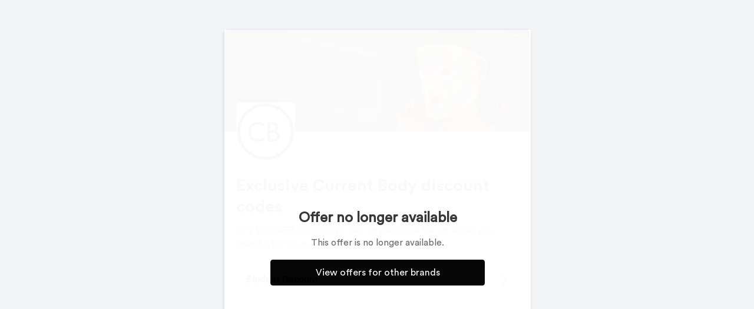

--- FILE ---
content_type: text/html; charset=utf-8
request_url: https://secure.gocertify.me/at/current-body
body_size: 2934
content:
<!DOCTYPE html>
<html lang="en">
  <head>
      <script defer type="text/javascript" src="https://api.pirsch.io/pirsch-extended.js" id="pirschextendedjs" data-code="ExVM7TRBaum0kXjgWycis9D2GnXVjJWr"></script>
    <meta content="width=device-width, initial-scale=1" name="viewport">
    <meta charset="utf-8">
      <title>Exclusive Current Body discount codes • Current Body</title>
    <meta content="KEY WORKER DISCOUNT 
Get an exclusive 5% off when you spend £150 or more at CurrentBody." name="description" />
    <link rel="canonical" href="https://secure.gocertify.me/at/current-body"/>
    <meta content="https://secure.gocertify.me/at/current-body" property="og:url">
    <meta content="Exclusive Current Body discount codes • Current Body" property="og:title">
    <meta content="KEY WORKER DISCOUNT 
Get an exclusive 5% off when you spend £150 or more at CurrentBody." property="og:description">
    <meta name="twitter:card" content="summary_large_image">
      <meta content="https://assets.gocertify.me/rails/active_storage/blobs/proxy/eyJfcmFpbHMiOnsiZGF0YSI6MTUxNzQ0NiwicHVyIjoiYmxvYl9pZCJ9fQ==--7f56989fb04c064b9b82af62e9a51524bc271db3/Untitled%20design%20-%202024-01-15T115017.519.png" property="og:image">
      <meta content="https://assets.gocertify.me/rails/active_storage/blobs/proxy/eyJfcmFpbHMiOnsiZGF0YSI6MTUxNzQ0NiwicHVyIjoiYmxvYl9pZCJ9fQ==--7f56989fb04c064b9b82af62e9a51524bc271db3/Untitled%20design%20-%202024-01-15T115017.519.png" property="og:image:url">
      <meta content="https://assets.gocertify.me/rails/active_storage/blobs/proxy/eyJfcmFpbHMiOnsiZGF0YSI6MTUxNzQ0NiwicHVyIjoiYmxvYl9pZCJ9fQ==--7f56989fb04c064b9b82af62e9a51524bc271db3/Untitled%20design%20-%202024-01-15T115017.519.png" property="twitter:image">
    <link href="https://assets.gocertify.me/rails/active_storage/blobs/proxy/eyJfcmFpbHMiOnsiZGF0YSI6Mjk0Njg0LCJwdXIiOiJibG9iX2lkIn19--9e1ca0eafaacba7afb39a57b9fd9c7f9c0f8ba81/favicons" rel="shortcut icon" type="image/x-icon">
    <meta name="csrf-param" content="authenticity_token" />
<meta name="csrf-token" content="8W0iBgSJCewlxdSXlcB8XPwHHs1qHm4JjzN5KW0P4liCaiaQaeMgLZAoKu9kuck4iI9fzu-WjmHX1_N4TSOddw" />
    <meta name="csp-nonce" />
    <meta name="direct-upload-url" content="/rails/active_storage/direct_uploads">
    <script src="https://assets.gocertify.me/assets/application-18f88a20013336fc445f982a3186e80fc545fce3d426cbe53698aa254d62d2d7.js" data-turbo-track="reload" defer="defer"></script>
    <link rel="stylesheet" href="https://assets.gocertify.me/assets/application-6124c5f14c2ddf4eafdf113d1c09d39cb398b2e8bcc8f227448acbb9c1005bb7.css" media="all" data-track="reload" />
    <style type="text/css" id='brand-base-styling' data-turbo-temporary>
      :root, :host { --brand-color: 0, 0, 0; }
      textarea, input[type="text"] { -webkit-appearance: none; } /* Remove inner shadow from inputs on mobile iOS */
    </style>
      <style type="text/css" id="brand-styling">
        @font-face {
  font-family: "Circular Std Black";
  font-weight:  900;
  src: url("https://assets.gocertify.me/fonts/CircularStd-Black.ttf") format("truetype");
}

@font-face {
  font-family: "Circular Std Bold";
  font-weight:  700;
  src: url("https://assets.gocertify.me/fonts/CircularStd-Bold.ttf") format("truetype");
}

@font-face {
  font-family: "Circular Std Medium";
  font-weight:  500;
  src: url("https://assets.gocertify.me/fonts/CircularStd-Medium.ttf") format("truetype");
}

@font-face {
  font-family: "Circular Std Book";
  font-weight:  400;
  src: url("https://assets.gocertify.me/fonts/CircularStd-Book.ttf") format("truetype");
}

@font-face {
  font-family: "Circular Std Book";
  font-weight:  300;
  src: url("https://assets.gocertify.me/fonts/CircularStd-Book.ttf") format("truetype");
}


        

.gc-font-black,.gc-font-black-base {  font-family: "Circular Std Black"; font-weight: 900; }

.gc-font-bold,.gc-font-bold-base {  font-family: "Circular Std Bold"; font-weight: 700; }

.gc-font-medium,.gc-font-medium-base {  font-family: "Circular Std Medium"; font-weight: 500; }

.gc-font-regular,.gc-font-regular-base {  font-family: "Circular Std Book"; font-weight: 400; }

.gc-font-light,.gc-font-light-base {  font-family: "Circular Std Book"; font-weight: 300; }


      </style>
    <!-- [if lt IE 9]><script src="https://cdnjs.cloudflare.com/ajax/libs/html5shiv/3.7.3/html5shiv.min.js" type="text/javascript"></script><![endif] -->
    <script type="text/javascript">
      !function(o,c){var n=c.documentElement,t=" w-mod-";n.className+=t+"js",("ontouchstart"in o||o.DocumentTouch&&c instanceof DocumentTouch)&&(n.className+=t+"touch")}(window,document);
    </script>
  </head>
  <body class="body brands-show gc-font-regular" data-controller="layout session" data-session-brand-value="current-body">
    <div class="widget-all overflow-hidden" data-layout-target="widgetAll">
      <div class="all-content">
            <div class="overlay">
  <div class="overlay-content">
    <h3>Offer no longer available</h3>
    <p class="paragraph">
      This offer is no longer available.
    </p>
    <a href="https://shop.gocertify.me" class="button-1st w-button">View offers for other brands</a>
  </div>
</div>
        <main>
          
<div class="banner-section" data-controller="iframe-navigation">
  <img width="520" height="173" class="header-image" alt="Current Body Banner" src="https://assets.gocertify.me/rails/active_storage/representations/proxy/eyJfcmFpbHMiOnsiZGF0YSI6MTUxNzQ0NiwicHVyIjoiYmxvYl9pZCJ9fQ==--7f56989fb04c064b9b82af62e9a51524bc271db3/eyJfcmFpbHMiOnsiZGF0YSI6eyJmb3JtYXQiOiJwbmciLCJyZXNpemVfdG9fbGltaXQiOlsxMDQwLDEwNDBdfSwicHVyIjoidmFyaWF0aW9uIn19--f18046f34d3f43e59b54f8ad0899a3cf2c90d8fc/Untitled%20design%20-%202024-01-15T115017.519.png" />
  
  <a href="#" data-action="layout#close" data-layout-target="closeButton" class="icon-div w-inline-block close-button on-image hidden"><div class="html-embed-2 w-embed"><svg fill="none" stroke="currentColor" viewBox="0 0 24 24" xmlns="http://www.w3.org/2000/svg"><path stroke-linecap="round" stroke-linejoin="round" stroke-width="2" d="M6 18L18 6M6 6l12 12" /></svg></div></a>
</div>
<div class="logo-block-pushed-up">
  <img class="logo" width="98" alt="Current Body Logo" src="https://assets.gocertify.me/rails/active_storage/representations/proxy/eyJfcmFpbHMiOnsiZGF0YSI6Mjk0NjgzLCJwdXIiOiJibG9iX2lkIn19--0e8918a7a4120af123c5f88ee17d714e05ffc31d/eyJfcmFpbHMiOnsiZGF0YSI6eyJmb3JtYXQiOiJqcGciLCJyZXNpemVfdG9fbGltaXQiOlsyNTYsMjU2XX0sInB1ciI6InZhcmlhdGlvbiJ9fQ==--9e2084e07076425da534658723534ffed2d75fca/current%20body%20logo.jpg" />
</div>

<div class="main-content with-image">
  <h1 class="heading gc-font-bold">Exclusive Current Body discount codes</h1>
  <div class="paragraph">KEY WORKER DISCOUNT 
Get an exclusive 5% off when you spend £150 or more at CurrentBody.</div>
  <ul class="button-chevron-container mt-20">
      <li>
        <a class="button-chevron" title="Student Discount" href="/at/current-body/student">
          <div class="button-chevron-content">
              <div class="button-chevron-title justify-between"">
                Student Discount
              </div>
          </div>
          <div class="button-chevron-arrow"><svg xmlns="http://www.w3.org/2000/svg" fill="none" viewBox="0 0 24 24" stroke="currentColor" stroke-width="2" width="24"><path stroke_linecap="round" stroke_linejoin="round" d="M9 5l7 7-7 7" /></svg></div>
</a>      </li>
      <li>
        <a class="button-chevron" title="Key Worker Discount" href="/at/current-body/key-worker">
          <div class="button-chevron-content">
              <div class="button-chevron-title justify-between"">
                Key Worker Discount
                  <span>7 offers</span>
              </div>
          </div>
          <div class="button-chevron-arrow"><svg xmlns="http://www.w3.org/2000/svg" fill="none" viewBox="0 0 24 24" stroke="currentColor" stroke-width="2" width="24"><path stroke_linecap="round" stroke_linejoin="round" d="M9 5l7 7-7 7" /></svg></div>
</a>      </li>
      <li>
        <a class="button-chevron" title="15-25 Youth Discount" href="/at/current-body/youth">
          <div class="button-chevron-content">
              <div class="button-chevron-title justify-between"">
                15-25 Youth Discount
              </div>
          </div>
          <div class="button-chevron-arrow"><svg xmlns="http://www.w3.org/2000/svg" fill="none" viewBox="0 0 24 24" stroke="currentColor" stroke-width="2" width="24"><path stroke_linecap="round" stroke_linejoin="round" d="M9 5l7 7-7 7" /></svg></div>
</a>      </li>
      <li>
        <a class="button-chevron" title="Senior Discount" href="/at/current-body/senior">
          <div class="button-chevron-content">
              <div class="button-chevron-title justify-between"">
                Senior Discount
              </div>
          </div>
          <div class="button-chevron-arrow"><svg xmlns="http://www.w3.org/2000/svg" fill="none" viewBox="0 0 24 24" stroke="currentColor" stroke-width="2" width="24"><path stroke_linecap="round" stroke_linejoin="round" d="M9 5l7 7-7 7" /></svg></div>
</a>      </li>
  </ul>
</div>

        </main>
        <footer>
          <link rel="stylesheet" href="https://assets.gocertify.me/assets/powered_by_component-3edc3758cfcb15f2908240927bb2abbfaae4cbe1c5df5ef8e5a00f0e2ed3c6fc.css" data-turbo-track="reload" />
<div id="powered-by" style="--background-color: #f4f5f7;
--border-color: #000;
--border-radius: 0;
" data-controller="click-toggle" data-click-toggle-autoclose-value="true" >
  <div class="powered-by-container" data-action="click->click-toggle#toggle keydown->click-toggle#handleKeydown" role="button" tabindex="0"  aria-expanded="false" aria-haspopup="true">
    <div class="powered-by-text" >
      <div>Instant verification by <span class="gc-text">Gocertify</span> </div>
    </div>
  </div>
  <div data-click-toggle-target="content" class="dropdown-menu hidden" role="menu" aria-orientation="vertical" aria-labelledby="menu-button" tabindex="-1">
    <a class="powered-by-menu-link" target="_blank" href="https://shopper.gocertify.me?utm_source=powered_by&utm_campaign=current-body">
      Information for shoppers
      <svg class="powered-by-icon" xmlns="http://www.w3.org/2000/svg" fill="none" viewBox="0 0 24 24" stroke-width="1.5" stroke="currentColor">
        <path stroke-linecap="round" stroke-linejoin="round" d="M9.879 7.519c1.171-1.025 3.071-1.025 4.242 0 1.172 1.025 1.172 2.687 0 3.712-.203.179-.43.326-.67.442-.745.361-1.45.999-1.45 1.827v.75M21 12a9 9 0 1 1-18 0 9 9 0 0 1 18 0Zm-9 5.25h.008v.008H12v-.008Z" />
      </svg>
    </a>
    <a class="powered-by-menu-link" target="_blank" href="https://www.gocertify.me/?utm_source=powered_by&utm_campaign=current-body">
      Information for businesses
      <svg class="powered-by-icon" xmlns="http://www.w3.org/2000/svg" fill="none" viewBox="0 0 24 24" stroke-width="1.5" stroke="currentColor">
        <path stroke-linecap="round" stroke-linejoin="round" d="M20.25 14.15v4.25c0 1.094-.787 2.036-1.872 2.18-2.087.277-4.216.42-6.378.42s-4.291-.143-6.378-.42c-1.085-.144-1.872-1.086-1.872-2.18v-4.25m16.5 0a2.18 2.18 0 0 0 .75-1.661V8.706c0-1.081-.768-2.015-1.837-2.175a48.114 48.114 0 0 0-3.413-.387m4.5 8.006c-.194.165-.42.295-.673.38A23.978 23.978 0 0 1 12 15.75c-2.648 0-5.195-.429-7.577-1.22a2.016 2.016 0 0 1-.673-.38m0 0A2.18 2.18 0 0 1 3 12.489V8.706c0-1.081.768-2.015 1.837-2.175a48.111 48.111 0 0 1 3.413-.387m7.5 0V5.25A2.25 2.25 0 0 0 13.5 3h-3a2.25 2.25 0 0 0-2.25 2.25v.894m7.5 0a48.667 48.667 0 0 0-7.5 0M12 12.75h.008v.008H12v-.008Z" />
      </svg>
    </a>
  </div>
</div>

        </footer>
      </div>
    </div>
    <!-- [if lte IE 9]><script src="https://cdnjs.cloudflare.com/ajax/libs/placeholders/3.0.2/placeholders.min.js"></script><![endif] -->
  </body>
  
</html>
